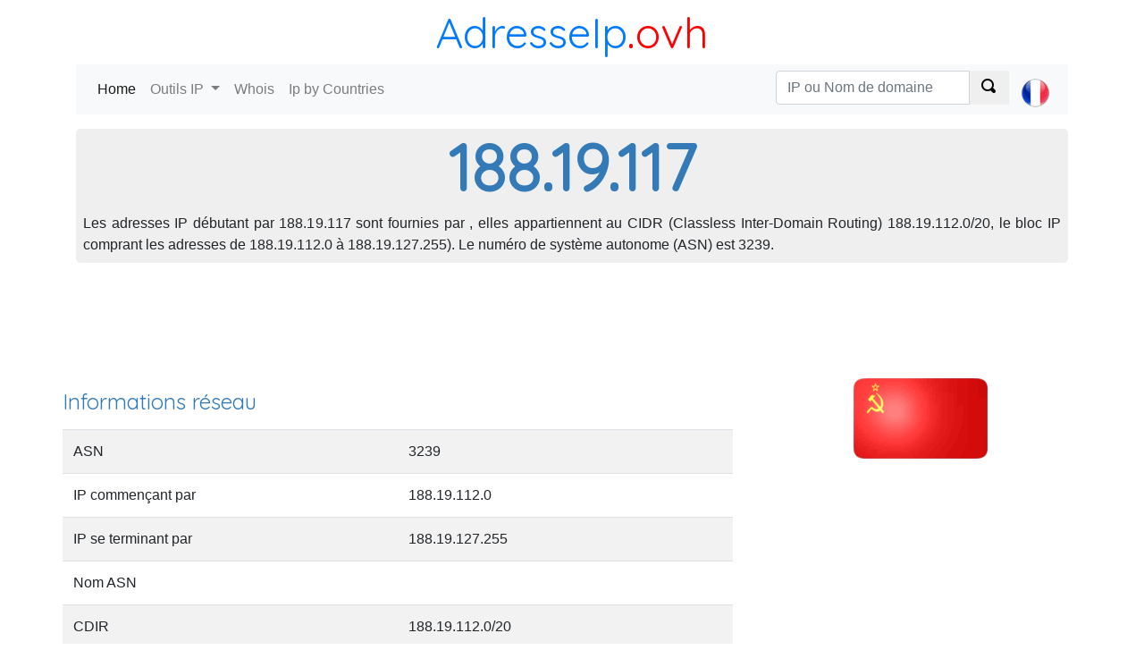

--- FILE ---
content_type: text/html; charset=utf-8
request_url: https://adresseip.ovh/188.19.117
body_size: 5505
content:
<!DOCTYPE html><html><head><meta charset="utf-8" /><meta name="viewport" content="width=device-width, initial-scale=1.0"> <title>Localiser une adresse IP : 188.19.117</title>
    <meta name="description" content="Détecter à qui appartient les adresses IP débutant par 188.19.117, localiser une adresse IP 188.19.117, situer le fournisseur d'accès internet.">
    <meta name="keywords" content="188.19.117, locate 188.19.117, whois 188.19.117"> <link href="https://fonts.googleapis.com/css?family=Quicksand" rel="stylesheet"><link rel="stylesheet" href="https://stackpath.bootstrapcdn.com/bootstrap/4.1.2/css/bootstrap.min.css" integrity="sha384-Smlep5jCw/wG7hdkwQ/Z5nLIefveQRIY9nfy6xoR1uRYBtpZgI6339F5dgvm/e9B" crossorigin="anonymous"><link href="/c/css/style.css" rel="stylesheet" type="text/css" />  <script async src="//pagead2.googlesyndication.com/pagead/js/adsbygoogle.js"></script></head><body><header class="container"><div class="title-nice-big text-center text-primary"><a href="/">AdresseIp</a><span>.ovh</span></div><nav role="navigation" class="navbar navbar-expand-lg navbar-light bg-light mb-3"><div class="d-block d-sm-none"><a href="/"><span class="oi oi-home"></span></a></div><button class="navbar-toggler" type="button" data-toggle="collapse" data-target="#navbarSupportedContent" aria-controls="navbarSupportedContent" aria-expanded="false" aria-label="Toggle navigation"><span class="navbar-toggler-icon"></span></button><div class="collapse navbar-collapse" id="navbarSupportedContent"><ul class="navbar-nav mr-auto"><li class="nav-item active"><a class="nav-link" href="/">Home <span class="sr-only">(current)</span></a></li><li class="nav-item dropdown"><a class="nav-link dropdown-toggle" href="#" id="navbarDropdown" role="button" data-toggle="dropdown" aria-haspopup="true" aria-expanded="false"> Outils IP </a><div class="dropdown-menu" aria-labelledby="navbarDropdown"><a class="dropdown-item" href="https://adresseip.ovh">Mon adresse IP</a><a class="dropdown-item" href="https://adresseip.ovh/detecter-ip">Localiser adresse IP</a><a class="dropdown-item" href="https://adresseip.ovh/tracert">Traceroute</a><a class="dropdown-item" href="https://adresseip.ovh/ping">Ping</a><a class="dropdown-item" href="https://adresseip.ovh/liste-noire">Liste noire IP</a></div></li><li class="nav-item"><a class="nav-link" href="https://adresseip.ovh/domaine-whois">Whois</a></li><li class="nav-item"><a class="nav-link" href="/pays">Ip by Countries</a></li></ul>  <ul class="navbar-nav navbar-right select-lang"><li class="nav-item"> <form action="/search/ipordomain" class="navbar-form" id="__AjaxAntiForgeryForm" method="post" role="search"><input name="__RequestVerificationToken" type="hidden" value="TNS8L_h2c3CehYrKyu9Z9LiiNt7_WOI5ZiYRAiPJKYLvvWoWk5Z7p2urtLbn0gVu6qUVjc-uGkzThGn1ekJUpcj9J6wxgTWA6DkgnyZdFmA1" /> <div class="input-group"><input type="text" class="form-control" placeholder="IP ou Nom de domaine" name="q"><div class="input-group-prepend"><button class="btn btn-default" type="submit"><span class="oi oi-magnifying-glass"></span></button></div></div> </form> </li><li class="nav-item"><a class="nav-link" href="#" id="navbarDropdown" role="button" data-toggle="dropdown" aria-haspopup="true" aria-expanded="false">  <div><i class="lang-selector lang-selector-fr"></i></div>  </a><div class="dropdown-menu dropdown-menu-right select-lang-list" aria-labelledby="navbarDropdown"><a class="dropdown-item" href="https://whoisip.ovh/188.19.117"><i class="lang-selector lang-selector-en"></i>IP Range 188.19.117</a><div class="dropdown-divider"></div><a class="dropdown-item" href="https://localizarip.ovh/188.19.117"><i class="lang-selector lang-selector-es"></i>Rango IP 188.19.117</a><div class="dropdown-divider"></div><a class="dropdown-item" href="https://adresseip.ovh/188.19.117"><i class="lang-selector lang-selector-fr"></i>Liste IP 188.19.117</a><div class="dropdown-divider"></div><a class="dropdown-item" href="https://indirizzoip.ovh/188.19.117"><i class="lang-selector lang-selector-it"></i>Intervallo IP 188.19.117</a><div class="dropdown-divider"></div><a class="dropdown-item" href="https://meineip.ovh/188.19.117"><i class="lang-selector lang-selector-de"></i>IP-Bereich 188.19.117</a></div></li></ul> </div></nav></header><div class="container body-content">   <div class="row"><div class="col-12"><div class="jumbotron ip-header"><h1>188.19.117</h1><p class="text-justify p-2">Les adresses IP débutant par 188.19.117 sont fournies par , elles appartiennent au CIDR (Classless Inter-Domain Routing) 188.19.112.0/20, le bloc IP comprant les adresses de 188.19.112.0 à 188.19.127.255). Le numéro de système autonome (ASN) est 3239.</p></div></div><div class="col-12 text-center"> <div id="google-ads-1"></div><script type="text/javascript"> ad = document.getElementById('google-ads-1'); if (ad.getBoundingClientRect().width) { adWidth = ad.getBoundingClientRect().width; } else { adWidth = ad.offsetWidth; }; google_ad_client = "ca-pub-4420187193510992"; google_ad_slot = "5427352660"; google_ad_auto = false; data_ad_format = ""; if (adWidth >= 970) { google_ad_slot = "1993947993"; google_ad_size = ["970", "90"]; } else if (adWidth >= 728) { google_ad_slot = "7804995107"; google_ad_size = ["728", "90"]; } else if (adWidth >= 468) { google_ad_slot = "3889908621"; google_ad_size = ["468", "60"]; } else if (adWidth >= 336) { google_ad_slot = "1842221984"; google_ad_size = ["336", "280"]; } else if (adWidth >= 300) { google_ad_size = ["300", "250"]; google_ad_auto = true; } else if (adWidth >= 250) { google_ad_size = ["250", "250"]; google_ad_auto = true; } else if (adWidth >= 200) { google_ad_size = ["200", "200"]; google_ad_auto = true; } else if (adWidth >= 180) { google_ad_size = ["180", "150"]; google_ad_auto = true; } else { google_ad_size = ["125", "125"]; google_ad_auto = true; }; if (google_ad_auto) { data_ad_format = ' data-ad-format="auto"'; } document.write('<ins class="adsbygoogle" style="display:inline-block;width:' + google_ad_size[0] + 'px;height:' + google_ad_size[1] + 'px" data-ad-client="' + google_ad_client + '" data-ad-slot="' + google_ad_slot + '" + data_ad_format></ins>'); </script> </div><div class="row"><div class="col-12 col-sm-8"><h2>Informations réseau</h2><table class="table table-condensed table-striped table-nowrap"><tr><td>ASN</td><td>3239</td></tr><tr><td>IP commençant par</td><td>188.19.112.0</td></tr><tr><td>IP se terminant par</td><td>188.19.127.255</td></tr><tr><td>Nom ASN</td><td></td></tr><tr><td>CDIR</td><td>188.19.112.0/20</td></tr><tr><td>IP numérique</td><td></td></tr><tr><td>Registe</td><td>ripencc</td></tr><tr><td>Dernière mise à jour</td><td>26/07/2017</td></tr></table></div><div class="col-12 col-sm-4 text-center"><img class="img-responsive img-rounded" alt="IP Russie" src="https://cdn.where.ovh/i/whoisip.ovh/images/flags/150x90/RU.png" /></div></div><div class="col-12"><table id="ip-table" class="table table-striped table-hover dt-responsive" cellspacing="0" style="width:100%"><thead><tr><td></td><td>Code pays</td><td>Pays</td><td>R&#233;gion</td><td>Ville</td><td>Latitude</td><td>Longitude</td><td>Derni&#232;re mise &#224; jour</td></tr></thead><tbody><tr><td>IP2Location</td><td>RU</td><td>Russie</td><td>-</td><td>Chelyabinsk</td><td>55,1544</td><td>61,4297</td><td>2017-07-26</td></tr><tr><td>MaxMind</td><td>RU</td><td>Russie</td><td>-</td><td>-</td><td>55,7386</td><td>37,6068</td><td>2017-07-26</td></tr><tr><td>Whois</td><td>RU</td><td>-</td><td>-</td><td>-</td><td>105</td><td>62</td><td></td><tr><td>W3C</td><td>-</td><td>-</td><td>-</td><td>-</td><td>-</td><td>-</td><td>-</td></tr></tbody></table></div><div class="col-12"> <script async src="//pagead2.googlesyndication.com/pagead/js/adsbygoogle.js"></script><ins class="adsbygoogle" style="display:block" data-ad-client="ca-pub-4420187193510992" data-ad-slot="5427352660" data-ad-format="auto" data-full-width-responsive="true"></ins><script> (adsbygoogle = window.adsbygoogle || []).push({}); </script> </div>  <div class="col-12 col-sm-4"><table class="table table-striped table-hover"><thead><tr><td>IP</td><td>Numerical IP</td><td>DNS</td></tr></thead><tbody>  <tr><td><a href="/188.19.117.0">188.19.117.0</a></td><td>3155391744</td><td>0</td></tr>  <tr><td><a href="/188.19.117.1">188.19.117.1</a></td><td>3155391745</td><td>0</td></tr>  <tr><td><a href="/188.19.117.2">188.19.117.2</a></td><td>3155391746</td><td>0</td></tr>  <tr><td><a href="/188.19.117.3">188.19.117.3</a></td><td>3155391747</td><td>0</td></tr>  <tr><td><a href="/188.19.117.4">188.19.117.4</a></td><td>3155391748</td><td>0</td></tr>  <tr><td><a href="/188.19.117.5">188.19.117.5</a></td><td>3155391749</td><td>0</td></tr>  <tr><td><a href="/188.19.117.6">188.19.117.6</a></td><td>3155391750</td><td>0</td></tr>  <tr><td><a href="/188.19.117.7">188.19.117.7</a></td><td>3155391751</td><td>0</td></tr>  <tr><td><a href="/188.19.117.8">188.19.117.8</a></td><td>3155391752</td><td>0</td></tr>  <tr><td><a href="/188.19.117.9">188.19.117.9</a></td><td>3155391753</td><td>0</td></tr>  <tr><td><a href="/188.19.117.10">188.19.117.10</a></td><td>3155391754</td><td>0</td></tr>  <tr><td><a href="/188.19.117.11">188.19.117.11</a></td><td>3155391755</td><td>0</td></tr>  <tr><td><a href="/188.19.117.12">188.19.117.12</a></td><td>3155391756</td><td>0</td></tr>  <tr><td><a href="/188.19.117.13">188.19.117.13</a></td><td>3155391757</td><td>0</td></tr>  <tr><td><a href="/188.19.117.14">188.19.117.14</a></td><td>3155391758</td><td>0</td></tr>  <tr><td><a href="/188.19.117.15">188.19.117.15</a></td><td>3155391759</td><td>0</td></tr>  <tr><td><a href="/188.19.117.16">188.19.117.16</a></td><td>3155391760</td><td>0</td></tr>  <tr><td><a href="/188.19.117.17">188.19.117.17</a></td><td>3155391761</td><td>0</td></tr>  <tr><td><a href="/188.19.117.18">188.19.117.18</a></td><td>3155391762</td><td>0</td></tr>  <tr><td><a href="/188.19.117.19">188.19.117.19</a></td><td>3155391763</td><td>0</td></tr>  <tr><td><a href="/188.19.117.20">188.19.117.20</a></td><td>3155391764</td><td>0</td></tr>  <tr><td><a href="/188.19.117.21">188.19.117.21</a></td><td>3155391765</td><td>0</td></tr>  <tr><td><a href="/188.19.117.22">188.19.117.22</a></td><td>3155391766</td><td>0</td></tr>  <tr><td><a href="/188.19.117.23">188.19.117.23</a></td><td>3155391767</td><td>0</td></tr>  <tr><td><a href="/188.19.117.24">188.19.117.24</a></td><td>3155391768</td><td>0</td></tr>  <tr><td><a href="/188.19.117.25">188.19.117.25</a></td><td>3155391769</td><td>0</td></tr>  <tr><td><a href="/188.19.117.26">188.19.117.26</a></td><td>3155391770</td><td>0</td></tr>  <tr><td><a href="/188.19.117.27">188.19.117.27</a></td><td>3155391771</td><td>0</td></tr>  <tr><td><a href="/188.19.117.28">188.19.117.28</a></td><td>3155391772</td><td>0</td></tr>  <tr><td><a href="/188.19.117.29">188.19.117.29</a></td><td>3155391773</td><td>0</td></tr>  <tr><td><a href="/188.19.117.30">188.19.117.30</a></td><td>3155391774</td><td>0</td></tr>  <tr><td><a href="/188.19.117.31">188.19.117.31</a></td><td>3155391775</td><td>0</td></tr>  <tr><td><a href="/188.19.117.32">188.19.117.32</a></td><td>3155391776</td><td>0</td></tr>  <tr><td><a href="/188.19.117.33">188.19.117.33</a></td><td>3155391777</td><td>0</td></tr>  <tr><td><a href="/188.19.117.34">188.19.117.34</a></td><td>3155391778</td><td>0</td></tr>  <tr><td><a href="/188.19.117.35">188.19.117.35</a></td><td>3155391779</td><td>0</td></tr>  <tr><td><a href="/188.19.117.36">188.19.117.36</a></td><td>3155391780</td><td>0</td></tr>  <tr><td><a href="/188.19.117.37">188.19.117.37</a></td><td>3155391781</td><td>0</td></tr>  <tr><td><a href="/188.19.117.38">188.19.117.38</a></td><td>3155391782</td><td>0</td></tr>  <tr><td><a href="/188.19.117.39">188.19.117.39</a></td><td>3155391783</td><td>0</td></tr>  <tr><td><a href="/188.19.117.40">188.19.117.40</a></td><td>3155391784</td><td>0</td></tr>  <tr><td><a href="/188.19.117.41">188.19.117.41</a></td><td>3155391785</td><td>0</td></tr>  <tr><td><a href="/188.19.117.42">188.19.117.42</a></td><td>3155391786</td><td>0</td></tr>  <tr><td><a href="/188.19.117.43">188.19.117.43</a></td><td>3155391787</td><td>0</td></tr>  <tr><td><a href="/188.19.117.44">188.19.117.44</a></td><td>3155391788</td><td>0</td></tr>  <tr><td><a href="/188.19.117.45">188.19.117.45</a></td><td>3155391789</td><td>0</td></tr>  <tr><td><a href="/188.19.117.46">188.19.117.46</a></td><td>3155391790</td><td>0</td></tr>  <tr><td><a href="/188.19.117.47">188.19.117.47</a></td><td>3155391791</td><td>0</td></tr>  <tr><td><a href="/188.19.117.48">188.19.117.48</a></td><td>3155391792</td><td>0</td></tr>  <tr><td><a href="/188.19.117.49">188.19.117.49</a></td><td>3155391793</td><td>0</td></tr>  <tr><td><a href="/188.19.117.50">188.19.117.50</a></td><td>3155391794</td><td>0</td></tr>  <tr><td><a href="/188.19.117.51">188.19.117.51</a></td><td>3155391795</td><td>0</td></tr>  <tr><td><a href="/188.19.117.52">188.19.117.52</a></td><td>3155391796</td><td>0</td></tr>  <tr><td><a href="/188.19.117.53">188.19.117.53</a></td><td>3155391797</td><td>0</td></tr>  <tr><td><a href="/188.19.117.54">188.19.117.54</a></td><td>3155391798</td><td>0</td></tr>  <tr><td><a href="/188.19.117.55">188.19.117.55</a></td><td>3155391799</td><td>0</td></tr>  <tr><td><a href="/188.19.117.56">188.19.117.56</a></td><td>3155391800</td><td>0</td></tr>  <tr><td><a href="/188.19.117.57">188.19.117.57</a></td><td>3155391801</td><td>0</td></tr>  <tr><td><a href="/188.19.117.58">188.19.117.58</a></td><td>3155391802</td><td>0</td></tr>  <tr><td><a href="/188.19.117.59">188.19.117.59</a></td><td>3155391803</td><td>0</td></tr>  <tr><td><a href="/188.19.117.60">188.19.117.60</a></td><td>3155391804</td><td>0</td></tr>  <tr><td><a href="/188.19.117.61">188.19.117.61</a></td><td>3155391805</td><td>0</td></tr>  <tr><td><a href="/188.19.117.62">188.19.117.62</a></td><td>3155391806</td><td>0</td></tr>  <tr><td><a href="/188.19.117.63">188.19.117.63</a></td><td>3155391807</td><td>0</td></tr>  <tr><td><a href="/188.19.117.64">188.19.117.64</a></td><td>3155391808</td><td>0</td></tr>  <tr><td><a href="/188.19.117.65">188.19.117.65</a></td><td>3155391809</td><td>0</td></tr>  <tr><td><a href="/188.19.117.66">188.19.117.66</a></td><td>3155391810</td><td>0</td></tr>  <tr><td><a href="/188.19.117.67">188.19.117.67</a></td><td>3155391811</td><td>0</td></tr>  <tr><td><a href="/188.19.117.68">188.19.117.68</a></td><td>3155391812</td><td>0</td></tr>  <tr><td><a href="/188.19.117.69">188.19.117.69</a></td><td>3155391813</td><td>0</td></tr>  <tr><td><a href="/188.19.117.70">188.19.117.70</a></td><td>3155391814</td><td>0</td></tr>  <tr><td><a href="/188.19.117.71">188.19.117.71</a></td><td>3155391815</td><td>0</td></tr>  <tr><td><a href="/188.19.117.72">188.19.117.72</a></td><td>3155391816</td><td>0</td></tr>  <tr><td><a href="/188.19.117.73">188.19.117.73</a></td><td>3155391817</td><td>0</td></tr>  <tr><td><a href="/188.19.117.74">188.19.117.74</a></td><td>3155391818</td><td>0</td></tr>  <tr><td><a href="/188.19.117.75">188.19.117.75</a></td><td>3155391819</td><td>0</td></tr>  <tr><td><a href="/188.19.117.76">188.19.117.76</a></td><td>3155391820</td><td>0</td></tr>  <tr><td><a href="/188.19.117.77">188.19.117.77</a></td><td>3155391821</td><td>0</td></tr>  <tr><td><a href="/188.19.117.78">188.19.117.78</a></td><td>3155391822</td><td>0</td></tr>  <tr><td><a href="/188.19.117.79">188.19.117.79</a></td><td>3155391823</td><td>0</td></tr>  <tr><td><a href="/188.19.117.80">188.19.117.80</a></td><td>3155391824</td><td>0</td></tr>  <tr><td><a href="/188.19.117.81">188.19.117.81</a></td><td>3155391825</td><td>0</td></tr>  <tr><td><a href="/188.19.117.82">188.19.117.82</a></td><td>3155391826</td><td>0</td></tr>  <tr><td><a href="/188.19.117.83">188.19.117.83</a></td><td>3155391827</td><td>0</td></tr>  <tr><td><a href="/188.19.117.84">188.19.117.84</a></td><td>3155391828</td><td>0</td></tr>  <tr><td><a href="/188.19.117.85">188.19.117.85</a></td><td>3155391829</td><td>0</td></tr> </tbody></table></div><div class="col-xs-12 col-sm-4"><table class="table table-striped table-hover"><thead><tr><td>IP</td><td>Numerical IP</td><td>DNS</td></tr></thead><tbody> <tr><td><a href="/188.19.117.86">188.19.117.86</a></td><td>3155391830</td><td>0</td></tr>  <tr><td><a href="/188.19.117.87">188.19.117.87</a></td><td>3155391831</td><td>0</td></tr>  <tr><td><a href="/188.19.117.88">188.19.117.88</a></td><td>3155391832</td><td>0</td></tr>  <tr><td><a href="/188.19.117.89">188.19.117.89</a></td><td>3155391833</td><td>0</td></tr>  <tr><td><a href="/188.19.117.90">188.19.117.90</a></td><td>3155391834</td><td>0</td></tr>  <tr><td><a href="/188.19.117.91">188.19.117.91</a></td><td>3155391835</td><td>0</td></tr>  <tr><td><a href="/188.19.117.92">188.19.117.92</a></td><td>3155391836</td><td>0</td></tr>  <tr><td><a href="/188.19.117.93">188.19.117.93</a></td><td>3155391837</td><td>0</td></tr>  <tr><td><a href="/188.19.117.94">188.19.117.94</a></td><td>3155391838</td><td>0</td></tr>  <tr><td><a href="/188.19.117.95">188.19.117.95</a></td><td>3155391839</td><td>0</td></tr>  <tr><td><a href="/188.19.117.96">188.19.117.96</a></td><td>3155391840</td><td>0</td></tr>  <tr><td><a href="/188.19.117.97">188.19.117.97</a></td><td>3155391841</td><td>0</td></tr>  <tr><td><a href="/188.19.117.98">188.19.117.98</a></td><td>3155391842</td><td>0</td></tr>  <tr><td><a href="/188.19.117.99">188.19.117.99</a></td><td>3155391843</td><td>0</td></tr>  <tr><td><a href="/188.19.117.100">188.19.117.100</a></td><td>3155391844</td><td>0</td></tr>  <tr><td><a href="/188.19.117.101">188.19.117.101</a></td><td>3155391845</td><td>0</td></tr>  <tr><td><a href="/188.19.117.102">188.19.117.102</a></td><td>3155391846</td><td>0</td></tr>  <tr><td><a href="/188.19.117.103">188.19.117.103</a></td><td>3155391847</td><td>0</td></tr>  <tr><td><a href="/188.19.117.104">188.19.117.104</a></td><td>3155391848</td><td>0</td></tr>  <tr><td><a href="/188.19.117.105">188.19.117.105</a></td><td>3155391849</td><td>0</td></tr>  <tr><td><a href="/188.19.117.106">188.19.117.106</a></td><td>3155391850</td><td>0</td></tr>  <tr><td><a href="/188.19.117.107">188.19.117.107</a></td><td>3155391851</td><td>0</td></tr>  <tr><td><a href="/188.19.117.108">188.19.117.108</a></td><td>3155391852</td><td>0</td></tr>  <tr><td><a href="/188.19.117.109">188.19.117.109</a></td><td>3155391853</td><td>0</td></tr>  <tr><td><a href="/188.19.117.110">188.19.117.110</a></td><td>3155391854</td><td>0</td></tr>  <tr><td><a href="/188.19.117.111">188.19.117.111</a></td><td>3155391855</td><td>0</td></tr>  <tr><td><a href="/188.19.117.112">188.19.117.112</a></td><td>3155391856</td><td>0</td></tr>  <tr><td><a href="/188.19.117.113">188.19.117.113</a></td><td>3155391857</td><td>0</td></tr>  <tr><td><a href="/188.19.117.114">188.19.117.114</a></td><td>3155391858</td><td>0</td></tr>  <tr><td><a href="/188.19.117.115">188.19.117.115</a></td><td>3155391859</td><td>0</td></tr>  <tr><td><a href="/188.19.117.116">188.19.117.116</a></td><td>3155391860</td><td>0</td></tr>  <tr><td><a href="/188.19.117.117">188.19.117.117</a></td><td>3155391861</td><td>0</td></tr>  <tr><td><a href="/188.19.117.118">188.19.117.118</a></td><td>3155391862</td><td>0</td></tr>  <tr><td><a href="/188.19.117.119">188.19.117.119</a></td><td>3155391863</td><td>0</td></tr>  <tr><td><a href="/188.19.117.120">188.19.117.120</a></td><td>3155391864</td><td>0</td></tr>  <tr><td><a href="/188.19.117.121">188.19.117.121</a></td><td>3155391865</td><td>0</td></tr>  <tr><td><a href="/188.19.117.122">188.19.117.122</a></td><td>3155391866</td><td>0</td></tr>  <tr><td><a href="/188.19.117.123">188.19.117.123</a></td><td>3155391867</td><td>0</td></tr>  <tr><td><a href="/188.19.117.124">188.19.117.124</a></td><td>3155391868</td><td>0</td></tr>  <tr><td><a href="/188.19.117.125">188.19.117.125</a></td><td>3155391869</td><td>0</td></tr>  <tr><td><a href="/188.19.117.126">188.19.117.126</a></td><td>3155391870</td><td>0</td></tr>  <tr><td><a href="/188.19.117.127">188.19.117.127</a></td><td>3155391871</td><td>0</td></tr>  <tr><td><a href="/188.19.117.128">188.19.117.128</a></td><td>3155391872</td><td>0</td></tr>  <tr><td><a href="/188.19.117.129">188.19.117.129</a></td><td>3155391873</td><td>0</td></tr>  <tr><td><a href="/188.19.117.130">188.19.117.130</a></td><td>3155391874</td><td>0</td></tr>  <tr><td><a href="/188.19.117.131">188.19.117.131</a></td><td>3155391875</td><td>0</td></tr>  <tr><td><a href="/188.19.117.132">188.19.117.132</a></td><td>3155391876</td><td>0</td></tr>  <tr><td><a href="/188.19.117.133">188.19.117.133</a></td><td>3155391877</td><td>0</td></tr>  <tr><td><a href="/188.19.117.134">188.19.117.134</a></td><td>3155391878</td><td>0</td></tr>  <tr><td><a href="/188.19.117.135">188.19.117.135</a></td><td>3155391879</td><td>0</td></tr>  <tr><td><a href="/188.19.117.136">188.19.117.136</a></td><td>3155391880</td><td>0</td></tr>  <tr><td><a href="/188.19.117.137">188.19.117.137</a></td><td>3155391881</td><td>0</td></tr>  <tr><td><a href="/188.19.117.138">188.19.117.138</a></td><td>3155391882</td><td>0</td></tr>  <tr><td><a href="/188.19.117.139">188.19.117.139</a></td><td>3155391883</td><td>0</td></tr>  <tr><td><a href="/188.19.117.140">188.19.117.140</a></td><td>3155391884</td><td>0</td></tr>  <tr><td><a href="/188.19.117.141">188.19.117.141</a></td><td>3155391885</td><td>0</td></tr>  <tr><td><a href="/188.19.117.142">188.19.117.142</a></td><td>3155391886</td><td>0</td></tr>  <tr><td><a href="/188.19.117.143">188.19.117.143</a></td><td>3155391887</td><td>0</td></tr>  <tr><td><a href="/188.19.117.144">188.19.117.144</a></td><td>3155391888</td><td>0</td></tr>  <tr><td><a href="/188.19.117.145">188.19.117.145</a></td><td>3155391889</td><td>0</td></tr>  <tr><td><a href="/188.19.117.146">188.19.117.146</a></td><td>3155391890</td><td>0</td></tr>  <tr><td><a href="/188.19.117.147">188.19.117.147</a></td><td>3155391891</td><td>0</td></tr>  <tr><td><a href="/188.19.117.148">188.19.117.148</a></td><td>3155391892</td><td>0</td></tr>  <tr><td><a href="/188.19.117.149">188.19.117.149</a></td><td>3155391893</td><td>0</td></tr>  <tr><td><a href="/188.19.117.150">188.19.117.150</a></td><td>3155391894</td><td>0</td></tr>  <tr><td><a href="/188.19.117.151">188.19.117.151</a></td><td>3155391895</td><td>0</td></tr>  <tr><td><a href="/188.19.117.152">188.19.117.152</a></td><td>3155391896</td><td>0</td></tr>  <tr><td><a href="/188.19.117.153">188.19.117.153</a></td><td>3155391897</td><td>0</td></tr>  <tr><td><a href="/188.19.117.154">188.19.117.154</a></td><td>3155391898</td><td>0</td></tr>  <tr><td><a href="/188.19.117.155">188.19.117.155</a></td><td>3155391899</td><td>0</td></tr>  <tr><td><a href="/188.19.117.156">188.19.117.156</a></td><td>3155391900</td><td>0</td></tr>  <tr><td><a href="/188.19.117.157">188.19.117.157</a></td><td>3155391901</td><td>0</td></tr>  <tr><td><a href="/188.19.117.158">188.19.117.158</a></td><td>3155391902</td><td>0</td></tr>  <tr><td><a href="/188.19.117.159">188.19.117.159</a></td><td>3155391903</td><td>0</td></tr>  <tr><td><a href="/188.19.117.160">188.19.117.160</a></td><td>3155391904</td><td>0</td></tr>  <tr><td><a href="/188.19.117.161">188.19.117.161</a></td><td>3155391905</td><td>0</td></tr>  <tr><td><a href="/188.19.117.162">188.19.117.162</a></td><td>3155391906</td><td>0</td></tr>  <tr><td><a href="/188.19.117.163">188.19.117.163</a></td><td>3155391907</td><td>0</td></tr>  <tr><td><a href="/188.19.117.164">188.19.117.164</a></td><td>3155391908</td><td>0</td></tr>  <tr><td><a href="/188.19.117.165">188.19.117.165</a></td><td>3155391909</td><td>0</td></tr>  <tr><td><a href="/188.19.117.166">188.19.117.166</a></td><td>3155391910</td><td>0</td></tr>  <tr><td><a href="/188.19.117.167">188.19.117.167</a></td><td>3155391911</td><td>0</td></tr>  <tr><td><a href="/188.19.117.168">188.19.117.168</a></td><td>3155391912</td><td>0</td></tr>  <tr><td><a href="/188.19.117.169">188.19.117.169</a></td><td>3155391913</td><td>0</td></tr>  <tr><td><a href="/188.19.117.170">188.19.117.170</a></td><td>3155391914</td><td>0</td></tr>  <tr><td><a href="/188.19.117.171">188.19.117.171</a></td><td>3155391915</td><td>0</td></tr> </tbody></table></div><div class="col-xs-12 col-sm-4"><table class="table table-striped table-hover"><thead><tr><td>IP</td><td>Numerical IP</td><td>DNS</td></tr></thead><tbody> <tr><td><a href="/188.19.117.172">188.19.117.172</a></td><td>3155391916</td><td>0</td></tr>  <tr><td><a href="/188.19.117.173">188.19.117.173</a></td><td>3155391917</td><td>0</td></tr>  <tr><td><a href="/188.19.117.174">188.19.117.174</a></td><td>3155391918</td><td>0</td></tr>  <tr><td><a href="/188.19.117.175">188.19.117.175</a></td><td>3155391919</td><td>0</td></tr>  <tr><td><a href="/188.19.117.176">188.19.117.176</a></td><td>3155391920</td><td>0</td></tr>  <tr><td><a href="/188.19.117.177">188.19.117.177</a></td><td>3155391921</td><td>0</td></tr>  <tr><td><a href="/188.19.117.178">188.19.117.178</a></td><td>3155391922</td><td>0</td></tr>  <tr><td><a href="/188.19.117.179">188.19.117.179</a></td><td>3155391923</td><td>0</td></tr>  <tr><td><a href="/188.19.117.180">188.19.117.180</a></td><td>3155391924</td><td>0</td></tr>  <tr><td><a href="/188.19.117.181">188.19.117.181</a></td><td>3155391925</td><td>0</td></tr>  <tr><td><a href="/188.19.117.182">188.19.117.182</a></td><td>3155391926</td><td>0</td></tr>  <tr><td><a href="/188.19.117.183">188.19.117.183</a></td><td>3155391927</td><td>0</td></tr>  <tr><td><a href="/188.19.117.184">188.19.117.184</a></td><td>3155391928</td><td>0</td></tr>  <tr><td><a href="/188.19.117.185">188.19.117.185</a></td><td>3155391929</td><td>0</td></tr>  <tr><td><a href="/188.19.117.186">188.19.117.186</a></td><td>3155391930</td><td>0</td></tr>  <tr><td><a href="/188.19.117.187">188.19.117.187</a></td><td>3155391931</td><td>0</td></tr>  <tr><td><a href="/188.19.117.188">188.19.117.188</a></td><td>3155391932</td><td>0</td></tr>  <tr><td><a href="/188.19.117.189">188.19.117.189</a></td><td>3155391933</td><td>0</td></tr>  <tr><td><a href="/188.19.117.190">188.19.117.190</a></td><td>3155391934</td><td>0</td></tr>  <tr><td><a href="/188.19.117.191">188.19.117.191</a></td><td>3155391935</td><td>0</td></tr>  <tr><td><a href="/188.19.117.192">188.19.117.192</a></td><td>3155391936</td><td>0</td></tr>  <tr><td><a href="/188.19.117.193">188.19.117.193</a></td><td>3155391937</td><td>0</td></tr>  <tr><td><a href="/188.19.117.194">188.19.117.194</a></td><td>3155391938</td><td>0</td></tr>  <tr><td><a href="/188.19.117.195">188.19.117.195</a></td><td>3155391939</td><td>0</td></tr>  <tr><td><a href="/188.19.117.196">188.19.117.196</a></td><td>3155391940</td><td>0</td></tr>  <tr><td><a href="/188.19.117.197">188.19.117.197</a></td><td>3155391941</td><td>0</td></tr>  <tr><td><a href="/188.19.117.198">188.19.117.198</a></td><td>3155391942</td><td>0</td></tr>  <tr><td><a href="/188.19.117.199">188.19.117.199</a></td><td>3155391943</td><td>0</td></tr>  <tr><td><a href="/188.19.117.200">188.19.117.200</a></td><td>3155391944</td><td>0</td></tr>  <tr><td><a href="/188.19.117.201">188.19.117.201</a></td><td>3155391945</td><td>0</td></tr>  <tr><td><a href="/188.19.117.202">188.19.117.202</a></td><td>3155391946</td><td>0</td></tr>  <tr><td><a href="/188.19.117.203">188.19.117.203</a></td><td>3155391947</td><td>0</td></tr>  <tr><td><a href="/188.19.117.204">188.19.117.204</a></td><td>3155391948</td><td>0</td></tr>  <tr><td><a href="/188.19.117.205">188.19.117.205</a></td><td>3155391949</td><td>0</td></tr>  <tr><td><a href="/188.19.117.206">188.19.117.206</a></td><td>3155391950</td><td>0</td></tr>  <tr><td><a href="/188.19.117.207">188.19.117.207</a></td><td>3155391951</td><td>0</td></tr>  <tr><td><a href="/188.19.117.208">188.19.117.208</a></td><td>3155391952</td><td>0</td></tr>  <tr><td><a href="/188.19.117.209">188.19.117.209</a></td><td>3155391953</td><td>0</td></tr>  <tr><td><a href="/188.19.117.210">188.19.117.210</a></td><td>3155391954</td><td>0</td></tr>  <tr><td><a href="/188.19.117.211">188.19.117.211</a></td><td>3155391955</td><td>0</td></tr>  <tr><td><a href="/188.19.117.212">188.19.117.212</a></td><td>3155391956</td><td>0</td></tr>  <tr><td><a href="/188.19.117.213">188.19.117.213</a></td><td>3155391957</td><td>0</td></tr>  <tr><td><a href="/188.19.117.214">188.19.117.214</a></td><td>3155391958</td><td>0</td></tr>  <tr><td><a href="/188.19.117.215">188.19.117.215</a></td><td>3155391959</td><td>0</td></tr>  <tr><td><a href="/188.19.117.216">188.19.117.216</a></td><td>3155391960</td><td>0</td></tr>  <tr><td><a href="/188.19.117.217">188.19.117.217</a></td><td>3155391961</td><td>0</td></tr>  <tr><td><a href="/188.19.117.218">188.19.117.218</a></td><td>3155391962</td><td>0</td></tr>  <tr><td><a href="/188.19.117.219">188.19.117.219</a></td><td>3155391963</td><td>0</td></tr>  <tr><td><a href="/188.19.117.220">188.19.117.220</a></td><td>3155391964</td><td>0</td></tr>  <tr><td><a href="/188.19.117.221">188.19.117.221</a></td><td>3155391965</td><td>0</td></tr>  <tr><td><a href="/188.19.117.222">188.19.117.222</a></td><td>3155391966</td><td>0</td></tr>  <tr><td><a href="/188.19.117.223">188.19.117.223</a></td><td>3155391967</td><td>0</td></tr>  <tr><td><a href="/188.19.117.224">188.19.117.224</a></td><td>3155391968</td><td>0</td></tr>  <tr><td><a href="/188.19.117.225">188.19.117.225</a></td><td>3155391969</td><td>0</td></tr>  <tr><td><a href="/188.19.117.226">188.19.117.226</a></td><td>3155391970</td><td>0</td></tr>  <tr><td><a href="/188.19.117.227">188.19.117.227</a></td><td>3155391971</td><td>0</td></tr>  <tr><td><a href="/188.19.117.228">188.19.117.228</a></td><td>3155391972</td><td>0</td></tr>  <tr><td><a href="/188.19.117.229">188.19.117.229</a></td><td>3155391973</td><td>0</td></tr>  <tr><td><a href="/188.19.117.230">188.19.117.230</a></td><td>3155391974</td><td>0</td></tr>  <tr><td><a href="/188.19.117.231">188.19.117.231</a></td><td>3155391975</td><td>0</td></tr>  <tr><td><a href="/188.19.117.232">188.19.117.232</a></td><td>3155391976</td><td>0</td></tr>  <tr><td><a href="/188.19.117.233">188.19.117.233</a></td><td>3155391977</td><td>0</td></tr>  <tr><td><a href="/188.19.117.234">188.19.117.234</a></td><td>3155391978</td><td>0</td></tr>  <tr><td><a href="/188.19.117.235">188.19.117.235</a></td><td>3155391979</td><td>0</td></tr>  <tr><td><a href="/188.19.117.236">188.19.117.236</a></td><td>3155391980</td><td>0</td></tr>  <tr><td><a href="/188.19.117.237">188.19.117.237</a></td><td>3155391981</td><td>0</td></tr>  <tr><td><a href="/188.19.117.238">188.19.117.238</a></td><td>3155391982</td><td>0</td></tr>  <tr><td><a href="/188.19.117.239">188.19.117.239</a></td><td>3155391983</td><td>0</td></tr>  <tr><td><a href="/188.19.117.240">188.19.117.240</a></td><td>3155391984</td><td>0</td></tr>  <tr><td><a href="/188.19.117.241">188.19.117.241</a></td><td>3155391985</td><td>0</td></tr>  <tr><td><a href="/188.19.117.242">188.19.117.242</a></td><td>3155391986</td><td>0</td></tr>  <tr><td><a href="/188.19.117.243">188.19.117.243</a></td><td>3155391987</td><td>0</td></tr>  <tr><td><a href="/188.19.117.244">188.19.117.244</a></td><td>3155391988</td><td>0</td></tr>  <tr><td><a href="/188.19.117.245">188.19.117.245</a></td><td>3155391989</td><td>0</td></tr>  <tr><td><a href="/188.19.117.246">188.19.117.246</a></td><td>3155391990</td><td>0</td></tr>  <tr><td><a href="/188.19.117.247">188.19.117.247</a></td><td>3155391991</td><td>0</td></tr>  <tr><td><a href="/188.19.117.248">188.19.117.248</a></td><td>3155391992</td><td>0</td></tr>  <tr><td><a href="/188.19.117.249">188.19.117.249</a></td><td>3155391993</td><td>0</td></tr>  <tr><td><a href="/188.19.117.250">188.19.117.250</a></td><td>3155391994</td><td>0</td></tr>  <tr><td><a href="/188.19.117.251">188.19.117.251</a></td><td>3155391995</td><td>0</td></tr>  <tr><td><a href="/188.19.117.252">188.19.117.252</a></td><td>3155391996</td><td>0</td></tr>  <tr><td><a href="/188.19.117.253">188.19.117.253</a></td><td>3155391997</td><td>0</td></tr>  <tr><td><a href="/188.19.117.254">188.19.117.254</a></td><td>3155391998</td><td>0</td></tr>  <tr><td><a href="/188.19.117.255">188.19.117.255</a></td><td>3155391999</td><td>0</td></tr>  </tbody></table></div>  </div>   <hr /><footer><p class="text-center">&copy; adresseip.ovh 2026 - <a href="/p/confidentialite">Confidentialité</a> - <a href="/p/cookies">Gestion des cookies</a></p></footer></div>  }<div id="cookieConsent" class="d-none"><div class="h3 text-center">  </div><p>En poursuivant votre navigation, vous acceptez l'utilisation des cookies et autres traceurs afin de vous proposer du contenu, des services et des publicités personnalisés selon vos centres d'intérêts et de réaliser des statistiques de visites. Pour en savoir plus et paramétrer vos cookies, consultez notre politique de protection des données personnelles. À noter, si votre système efface les cookies, ce bandeau apparaîtra à nouveau. <a asp-controller="Home" asp-action="Privacy"></a></p><button type="button" class="btn btn-success btn-sm" data-cookie-string=".AspNet.Consent=yes; Sat, 24 Jan 2026 19:27:44 GMT; path=/; samesite=lax">Accepter</button></div><script> (function () { document.querySelector("#cookieConsent button[data-cookie-string]").addEventListener("click", function (el) { document.cookie = el.target.dataset.cookieString; document.querySelector("#cookieConsent").classList.add("d-none"); (adsbygoogle = window.adsbygoogle || []).push({}); }, false); })(); </script> <script src="https://code.jquery.com/jquery-3.3.1.slim.min.js" integrity="sha384-q8i/X+965DzO0rT7abK41JStQIAqVgRVzpbzo5smXKp4YfRvH+8abtTE1Pi6jizo" crossorigin="anonymous"></script><script async defer src="https://cdnjs.cloudflare.com/ajax/libs/popper.js/1.14.3/umd/popper.min.js" integrity="sha384-ZMP7rVo3mIykV+2+9J3UJ46jBk0WLaUAdn689aCwoqbBJiSnjAK/l8WvCWPIPm49" crossorigin="anonymous"></script><script async defer src="https://stackpath.bootstrapcdn.com/bootstrap/4.1.2/js/bootstrap.min.js" integrity="sha384-o+RDsa0aLu++PJvFqy8fFScvbHFLtbvScb8AjopnFD+iEQ7wo/CG0xlczd+2O/em" crossorigin="anonymous"></script><script async src="/c/js/script.js"></script><noscript id="deferred-styles"><link rel="stylesheet" type="text/css" href="/c/css/style-defer.css" /></noscript><script>  var loadDeferred = function () { var addStylesNode = document.getElementById("deferred-styles"); var replacement = document.createElement("div"); replacement.innerHTML = addStylesNode.textContent; document.body.appendChild(replacement); addStylesNode.parentElement.removeChild(addStylesNode); }; var raf = window.requestAnimationFrame || window.mozRequestAnimationFrame || window.webkitRequestAnimationFrame || window.msRequestAnimationFrame; if (raf) raf(function () { window.setTimeout(loadDeferred, 0); }); else window.addEventListener('load', loadDeferred); </script>    <script type="text/javascript">  var ippage = true; var MaxMindLng = "37.6068"; var MaxMindLat = "55.7386"; var W3CLat = "-"; var W3CLng = "-"; var IP2LocationLat = "55.1544"; var IP2LocationLng = "61.4297"; var form = $('#__AjaxAntiForgeryForm'); var token = $('input[name="__RequestVerificationToken"]', form).val(); var asn = "3239";  (function (i, s, o, g, r, a, m) { i['GoogleAnalyticsObject'] = r; i[r] = i[r] || function () { (i[r].q = i[r].q || []).push(arguments) }, i[r].l = 1 * new Date(); a = s.createElement(o), m = s.getElementsByTagName(o)[0]; a.async = 1; a.src = g; m.parentNode.insertBefore(a, m) })(window, document, 'script', '//www.google-analytics.com/analytics.js', 'ga'); ga('create', 'UA-214565-38', 'auto'); ga('send', 'pageview'); </script><script defer src="https://static.cloudflareinsights.com/beacon.min.js/vcd15cbe7772f49c399c6a5babf22c1241717689176015" integrity="sha512-ZpsOmlRQV6y907TI0dKBHq9Md29nnaEIPlkf84rnaERnq6zvWvPUqr2ft8M1aS28oN72PdrCzSjY4U6VaAw1EQ==" data-cf-beacon='{"version":"2024.11.0","token":"1fb3ab6f018a417c9eb9d8dc430d57fa","r":1,"server_timing":{"name":{"cfCacheStatus":true,"cfEdge":true,"cfExtPri":true,"cfL4":true,"cfOrigin":true,"cfSpeedBrain":true},"location_startswith":null}}' crossorigin="anonymous"></script>
</body></html>

--- FILE ---
content_type: text/html; charset=utf-8
request_url: https://www.google.com/recaptcha/api2/aframe
body_size: 269
content:
<!DOCTYPE HTML><html><head><meta http-equiv="content-type" content="text/html; charset=UTF-8"></head><body><script nonce="LqpT8FjztBZim4DrWGOPTQ">/** Anti-fraud and anti-abuse applications only. See google.com/recaptcha */ try{var clients={'sodar':'https://pagead2.googlesyndication.com/pagead/sodar?'};window.addEventListener("message",function(a){try{if(a.source===window.parent){var b=JSON.parse(a.data);var c=clients[b['id']];if(c){var d=document.createElement('img');d.src=c+b['params']+'&rc='+(localStorage.getItem("rc::a")?sessionStorage.getItem("rc::b"):"");window.document.body.appendChild(d);sessionStorage.setItem("rc::e",parseInt(sessionStorage.getItem("rc::e")||0)+1);localStorage.setItem("rc::h",'1769282884810');}}}catch(b){}});window.parent.postMessage("_grecaptcha_ready", "*");}catch(b){}</script></body></html>